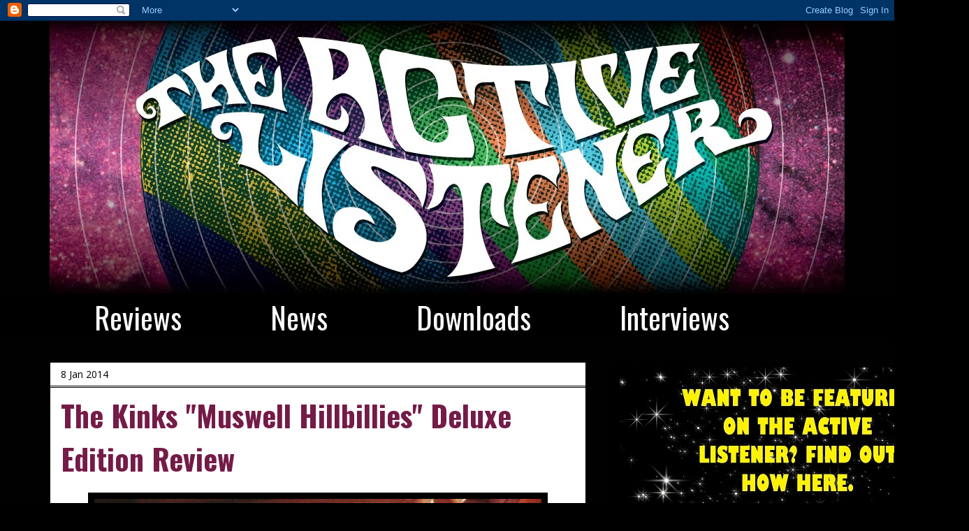

--- FILE ---
content_type: text/html; charset=utf-8
request_url: https://www.google.com/recaptcha/api2/aframe
body_size: 267
content:
<!DOCTYPE HTML><html><head><meta http-equiv="content-type" content="text/html; charset=UTF-8"></head><body><script nonce="nH73efKvvM-Q6YlGEBbNaw">/** Anti-fraud and anti-abuse applications only. See google.com/recaptcha */ try{var clients={'sodar':'https://pagead2.googlesyndication.com/pagead/sodar?'};window.addEventListener("message",function(a){try{if(a.source===window.parent){var b=JSON.parse(a.data);var c=clients[b['id']];if(c){var d=document.createElement('img');d.src=c+b['params']+'&rc='+(localStorage.getItem("rc::a")?sessionStorage.getItem("rc::b"):"");window.document.body.appendChild(d);sessionStorage.setItem("rc::e",parseInt(sessionStorage.getItem("rc::e")||0)+1);localStorage.setItem("rc::h",'1768963634083');}}}catch(b){}});window.parent.postMessage("_grecaptcha_ready", "*");}catch(b){}</script></body></html>